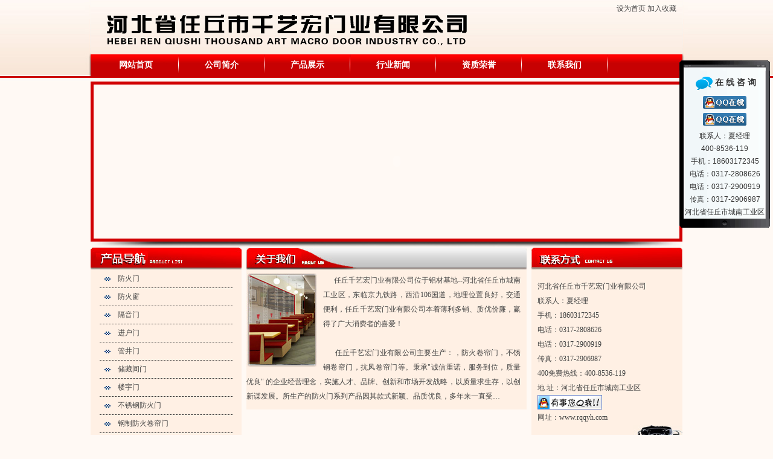

--- FILE ---
content_type: text/html
request_url: http://www.rqqyh.com/
body_size: 7105
content:
<!DOCTYPE html PUBLIC "-//W3C//DTD XHTML 1.0 Transitional//EN" "http://www.w3.org/TR/xhtml1/DTD/xhtml1-transitional.dtd">
<html xmlns="http://www.w3.org/1999/xhtml">
<meta http-equiv="Content-Type" content="text/html; charset=gb2312">
<head>
<title>防火门厂家_任丘千艺宏门业有限公司</title>
<meta name="Keywords" content="防火门厂家" >
<meta name="Description" content="任丘千艺宏门业有限公司主要生产防火卷帘门，不锈钢卷帘门，抗风卷帘门等,生产的防火门系列产品因其款式新颖、品质优良，受消费者喜爱。防火门厂家电话：18603172345" >
<meta name="baidu-site-verification" content="code-lUO684c5hC" />
<link href="/Templates/Y-126/css/main0000.css" rel="stylesheet" type="text/css">
<script type="text/javascript" src="/Templates/Y-126/js/script00.js"></script>
<link href="/Templates/Y-126/css/css00000.css" rel="stylesheet" type="text/css">
<script src="/Templates/Y-126/js/AC_RunAc.js" type="text/javascript"></script>

</head>


<body>

<div id="top_bg">
  <div id="top">
    <div id="set"><a href="http://www.rqqyh.com/" onclick="this.style.behavior='url(#default#homepage)';this.setHomePage('');">设为首页</a>             <a target="_top" href="javascript:window.external.AddFavorite('http://www.rqqyh.com/','')">加入收藏</a></div>

    <div id="menu">
      <ul>
 <li><a href="/">网站首页</a></li>
        <li><img src="/Templates/Y-126/images/fen_0700.jpg" width="2" height="36"></li>
           		
        			  <li><a href="/aspcms/about/about-133.html">公司简介</a></li>
        <li><img src="/Templates/Y-126/images/fen_0700.jpg" width="2" height="36"></li>
          		
        			  <li><a href="/aspcms/productlist/list-5-1.html">产品展示</a></li>
        <li><img src="/Templates/Y-126/images/fen_0700.jpg" width="2" height="36"></li>
          		
        			  <li><a href="/aspcms/newslist/list-1-1.html">行业新闻</a></li>
        <li><img src="/Templates/Y-126/images/fen_0700.jpg" width="2" height="36"></li>
          		
        			  <li><a href="/aspcms/productlist/list-131-1.html">资质荣誉</a></li>
        <li><img src="/Templates/Y-126/images/fen_0700.jpg" width="2" height="36"></li>
          		
        			  <li><a href="/aspcms/about/about-11.html">联系我们</a></li>
        <li><img src="/Templates/Y-126/images/fen_0700.jpg" width="2" height="36"></li>
          		        
      </ul>
    </div>
    <div id="banner">
    <SCRIPT language=JavaScript type=text/javascript>
var swf_width='1003';
var swf_height='254';
var configtg='0xffffff:文字颜色|2:文字位置|0x000000:文字背景颜色|30:文字背景透明度|0xffffff:按键文字颜色|0x4f6898:按键默认颜色|0x000033:按键当前颜色|8:自动播放时间|3:图片过渡效果|1:是否显示按钮|_blank:打开新窗口';
var files='/upLoad/slide/month_1403/201403181440586687.jpg|/upLoad/slide/month_1403/201403181441156319.jpg|/upLoad/slide/month_1403/20140318144123891.jpg';
var links='http://www.zhengtaizx.com/|http://www.zhengtaizx.com/|http://www.zhengtaizx.com/';
var texts ;
document.write('<object classid="clsid:d27cdb6e-ae6d-11cf-96b8-444553540000" codebase="http://fpdownload.macromedia.com/pub/shockwave/cabs/flash/swflash.cab#version=6,0,0,0" width="'+ swf_width +'" height="'+ swf_height +'">');
document.write('<param name="movie" value="/flash/slideflash.swf"><param name="quality" value="high">');
document.write('<param name="menu" value="false"><param name=wmode value="opaque">');
document.write('<param name="FlashVars" value="bcastr_file='+files+'&bcastr_link='+links+'&bcastr_title='+texts+'&bcastr_config='+configtg+'">');
document.write('<embed src="/flash/slideflash.swf" wmode="opaque" FlashVars="bcastr_file='+files+'&bcastr_link='+links+'&bcastr_title='+texts+'&bcastr_config='+configtg+'& menu="false" quality="high" width="'+ swf_width +'" height="'+ swf_height +'" type="application/x-shockwave-flash" pluginspage="http://www.macromedia.com/go/getflashplayer" />'); document.write('</object>'); 
</SCRIPT>
  </div>
<div id="banner_bottom"></div>
</div>

<div id="cont">

  <div id="left">

      <div class="list_t"></div>

      <div class="list_nr">

        <ul>
  
              <li><a href="/aspcms/productlist/list-20-1.html">防火门</a></li>
             
              <li><a href="/aspcms/productlist/list-119-1.html">防火窗</a></li>
             
              <li><a href="/aspcms/productlist/list-148-1.html">隔音门</a></li>
             
              <li><a href="/aspcms/productlist/list-149-1.html">进户门</a></li>
             
              <li><a href="/aspcms/productlist/list-150-1.html">管井门</a></li>
             
              <li><a href="/aspcms/productlist/list-151-1.html">储藏间门</a></li>
             
              <li><a href="/aspcms/productlist/list-154-1.html">楼宇门</a></li>
             
              <li><a href="/aspcms/productlist/list-153-1.html">不锈钢防火门</a></li>
             
              <li><a href="/aspcms/productlist/list-152-1.html">钢制防火卷帘门</a></li>
             
              <li><a href="/aspcms/productlist/list-156-1.html">特级防火卷帘门</a></li>
             
              <li><a href="/aspcms/productlist/list-155-1.html">抗风卷帘门</a></li>
             
              <li><a href="/aspcms/productlist/list-157-1.html">木质防火门</a></li>
             
              <li><a href="/aspcms/productlist/list-158-1.html">木质防火窗</a></li>
             
              <li><a href="/aspcms/productlist/list-159-1.html">车库门</a></li>
             
              <li><a href="/aspcms/productlist/list-160-1.html">欧式卷帘门</a></li>
             
              <li><a href="/aspcms/productlist/list-161-1.html">不锈钢伸缩门</a></li>
             
              <li><a href="/aspcms/productlist/list-162-1.html">不锈钢卷帘门</a></li>
             
              <li><a href="/aspcms/productlist/list-163-1.html">不锈钢门</a></li>
                                     
             	

            </ul>
      </div>

      <div class="lianjie"><a href="http://www.rqqyh.com/list/?5_1.html"><img src="/Templates/Y-126/images/index_40.jpg" width="250" height="105" border="0"></a></div>

  </div>

  

  <div id="right">

    <div id="about">

      <div class="ab_t"></div>

      <div class="ab_nr"><img src="/Templates/Y-126/images/index_21.jpg" width="117" height="156" style="margin-right:10px;" align="left" ;="">

      
                        <p><p>&nbsp;&nbsp;&nbsp;&nbsp;&nbsp; 任丘千艺宏门业有限公司位于铝材基地--河北省任丘市城南工业区，东临京九铁路，西沿106国道，地理位置良好，交通便利，任丘千艺宏门业有限公司本着薄利多销、质优价廉，赢得了广大消费者的喜爱！</p>
<p><br />
&nbsp;&nbsp;&nbsp;&nbsp;&nbsp; 任丘千艺宏门业有限公司主要生产：，防火卷帘门，不锈钢卷帘门，抗风卷帘门等。秉承"诚信重诺，服务到位，质量优良" 的企业经营理念，实施人才、品牌、创新和市场开发战略，以质量求生存，以创新谋发展。所生产的防火门系列产品因其款式新颖、品质优良，多年来一直受…</p>
                           
                        

      </div>

    </div>

    <div id="contact">

      <div class="con_t"></div>

      <div class="con_nr"><p>河北省任丘市千艺宏门业有限公司<br>联系人：夏经理 <br>手机：18603172345<br>电话：0317-2808626<br>电话：0317-2900919<br>传真：0317-2906987<br>400免费热线：400-8536-119 <br>地  址：河北省任丘市城南工业区</p>

<p><a target="_blank" href="http://wpa.qq.com/msgrd?v=3&uin=2044962244&site=qq&menu=yes"><img border="0" src="/Templates/Y-126/images/pa000000.gif" alt="点击这里给我发消息" title="点击这里给我发消息"></a></p>

<p>网址：www.rqqyh.com</p>


</div>

    </div>

    <div class="c"></div>

    <div id="pro">

      <div class="pro_t"><img src="/Templates/Y-126/images/index_31.jpg" width="722" height="37"></div>

      <div class="pro_nr">

        <ul>

 <script language="javascript" type="text/javascript" src="/Templates/Y-126/js/MSClass0.js"></script>

              	<div style="WIDTH: 700px; HEIGHT: 150px; OVERFLOW: hidden" id="marqueediv1">
 
                    <li><a href="/aspcms/product/2014-4-7/579.html" title="不锈钢伸缩门"><img src="/upLoad/product/month_1404/201404071906039318.jpg" alt="不锈钢伸缩门" width="160" height="120"></a><br>
                      <a href="/aspcms/product/2014-4-7/579.html">不锈钢伸缩门</a></li>
                    
                    <li><a href="/aspcms/product/2014-4-7/574.html" title="木质防火窗"><img src="/upLoad/product/month_1404/201404071856223657.jpg" alt="木质防火窗" width="160" height="120"></a><br>
                      <a href="/aspcms/product/2014-4-7/574.html">木质防火窗</a></li>
                    
                    <li><a href="/aspcms/product/2014-4-7/573.html" title="品牌防火防盗门"><img src="/upLoad/product/month_1404/201404101649585310.jpg" alt="品牌防火防盗门" width="160" height="120"></a><br>
                      <a href="/aspcms/product/2014-4-7/573.html">品牌防火防盗门</a></li>
                    
                    <li><a href="/aspcms/product/2014-4-7/569.html" title="各类储藏间门"><img src="/upLoad/product/month_1404/201404101646286606.jpg" alt="各类储藏间门" width="160" height="120"></a><br>
                      <a href="/aspcms/product/2014-4-7/569.html">各类储藏间门</a></li>
                    
                    <li><a href="/aspcms/product/2014-4-7/566.html" title="环形不锈钢卷帘门"><img src="/upLoad/product/month_1404/201404101648144015.jpg" alt="环形不锈钢卷帘门" width="160" height="120"></a><br>
                      <a href="/aspcms/product/2014-4-7/566.html">环形不锈钢卷帘门</a></li>
                    
                    <li><a href="/aspcms/product/2014-4-7/565.html" title="不锈钢防火门定制"><img src="/upLoad/product/month_1404/201404101647257210.jpg" alt="不锈钢防火门定制" width="160" height="120"></a><br>
                      <a href="/aspcms/product/2014-4-7/565.html">不锈钢防火门定制</a></li>
                    
                    <li><a href="/aspcms/product/2014-4-7/561.html" title="特级防火卷帘门"><img src="/upLoad/product/month_1404/201404071840296830.jpg" alt="特级防火卷帘门" width="160" height="120"></a><br>
                      <a href="/aspcms/product/2014-4-7/561.html">特级防火卷帘门</a></li>
                    
                    <li><a href="/aspcms/product/2014-4-7/557.html" title="隔音防火门"><img src="/upLoad/product/month_1404/201404101651221307.jpg" alt="隔音防火门" width="160" height="120"></a><br>
                      <a href="/aspcms/product/2014-4-7/557.html">隔音防火门</a></li>
                    
                    <li><a href="/aspcms/product/2014-4-7/555.html" title="耐用不锈钢门"><img src="/upLoad/product/month_1404/201404101649052973.jpg" alt="耐用不锈钢门" width="160" height="120"></a><br>
                      <a href="/aspcms/product/2014-4-7/555.html">耐用不锈钢门</a></li>
                    
                    <li><a href="/aspcms/product/2014-4-7/553.html" title="钢制防火卷帘门直销"><img src="/upLoad/product/month_1404/201404071829211547.jpg" alt="钢制防火卷帘门直销" width="160" height="120"></a><br>
                      <a href="/aspcms/product/2014-4-7/553.html">钢制防火卷帘门直销</a></li>
                    
                    <li><a href="/aspcms/product/2014-4-7/551.html" title="高质量防火门"><img src="/upLoad/product/month_1404/201404101650483616.jpg" alt="高质量防火门" width="160" height="120"></a><br>
                      <a href="/aspcms/product/2014-4-7/551.html">高质量防火门</a></li>
                    
                    <li><a href="/aspcms/product/2014-4-7/583.html" title="豪华车库门"><img src="/upLoad/product/month_1404/201404071911195536.jpg" alt="豪华车库门" width="160" height="120"></a><br>
                      <a href="/aspcms/product/2014-4-7/583.html">豪华车库门</a></li>
                    
                    <li><a href="/aspcms/product/2014-4-7/568.html" title="储藏间门"><img src="/upLoad/product/month_1404/201404101646471417.jpg" alt="储藏间门" width="160" height="120"></a><br>
                      <a href="/aspcms/product/2014-4-7/568.html">储藏间门</a></li>
                    
                    <li><a href="/aspcms/product/2014-4-7/559.html" title="木质防火门"><img src="/upLoad/product/month_1404/201404071838377813.jpg" alt="木质防火门" width="160" height="120"></a><br>
                      <a href="/aspcms/product/2014-4-7/559.html">木质防火门</a></li>
                    
                    <li><a href="/aspcms/product/2014-4-7/554.html" title="不锈钢门"><img src="/upLoad/product/month_1404/201404101649259354.jpg" alt="不锈钢门" width="160" height="120"></a><br>
                      <a href="/aspcms/product/2014-4-7/554.html">不锈钢门</a></li>
                    
                    <li><a href="/aspcms/product/2014-4-7/552.html" title="钢制防火卷帘门"><img src="/upLoad/product/month_1404/201404071828528056.jpg" alt="钢制防火卷帘门" width="160" height="120"></a><br>
                      <a href="/aspcms/product/2014-4-7/552.html">钢制防火卷帘门</a></li>
                    
                    <li><a href="/aspcms/product/2014-4-7/584.html" title="实木车库门"><img src="/upLoad/product/month_1404/201404071914098580.jpg" alt="实木车库门" width="160" height="120"></a><br>
                      <a href="/aspcms/product/2014-4-7/584.html">实木车库门</a></li>
                    
                    <li><a href="/aspcms/product/2014-4-7/582.html" title="欧式卷帘门直销"><img src="/upLoad/product/month_1404/201404071909543274.jpg" alt="欧式卷帘门直销" width="160" height="120"></a><br>
                      <a href="/aspcms/product/2014-4-7/582.html">欧式卷帘门直销</a></li>
                    
                    <li><a href="/aspcms/product/2014-4-7/578.html" title="常用楼宇门"><img src="/upLoad/product/month_1404/201404071859462727.jpg" alt="常用楼宇门" width="160" height="120"></a><br>
                      <a href="/aspcms/product/2014-4-7/578.html">常用楼宇门</a></li>
                    
                    <li><a href="/aspcms/product/2014-4-7/571.html" title="优质防火窗"><img src="/upLoad/product/month_1404/201404071854368111.jpg" alt="优质防火窗" width="160" height="120"></a><br>
                      <a href="/aspcms/product/2014-4-7/571.html">优质防火窗</a></li>
                    
                    <li><a href="/aspcms/product/2014-4-7/563.html" title="高质量抗风卷帘门"><img src="/upLoad/product/month_1404/201404071841408841.jpg" alt="高质量抗风卷帘门" width="160" height="120"></a><br>
                      <a href="/aspcms/product/2014-4-7/563.html">高质量抗风卷帘门</a></li>
                    
                    <li><a href="/aspcms/product/2014-4-7/562.html" title="特级防火卷帘门销售"><img src="/upLoad/product/month_1404/201404071840543421.jpg" alt="特级防火卷帘门销售" width="160" height="120"></a><br>
                      <a href="/aspcms/product/2014-4-7/562.html">特级防火卷帘门销售</a></li>
                    
                    <li><a href="/aspcms/product/2014-4-7/560.html" title="木质双开防火门"><img src="/upLoad/product/month_1404/20140407183911561.jpg" alt="木质双开防火门" width="160" height="120"></a><br>
                      <a href="/aspcms/product/2014-4-7/560.html">木质双开防火门</a></li>
                    
                    <li><a href="/aspcms/product/2014-4-7/550.html" title="防火门"><img src="/upLoad/product/month_1404/201404101651002148.jpg" alt="防火门" width="160" height="120"></a><br>
                      <a href="/aspcms/product/2014-4-7/550.html">防火门</a></li>
                             
                                        
			</div>

		
		<script language="javascript">

			new Marquee("marqueediv1",2,1,700,150,20,0,0)

			 </script>


        </ul>

      </div>

    </div>
    <div id="news">
    <div class="pro_t"><img src="/Templates/Y-126/images/index_32.jpg" width="722" height="37"></div>
    <div class="news-nei">
       <ul>
            	 
               			<li><span>【01-23】</span><a href="/aspcms/news/2026-1-23/1581.html">木质防火门如何防火</a></li>
              			
               			<li><span>【01-21】</span><a href="/aspcms/news/2026-1-21/1580.html">风机房为什么用甲级防火门</a></li>
              			
               			<li><span>【01-14】</span><a href="/aspcms/news/2026-1-14/1579.html">防火门ppt的解释</a></li>
              			
               			<li><span>【12-15】</span><a href="/aspcms/news/2025-12-15/1578.html">木质防火门可以开孔吗</a></li>
              			
               			<li><span>【12-11】</span><a href="/aspcms/news/2025-12-11/1577.html">玻璃防火门厂家. 广州有吗</a></li>
              			
               			<li><span>【12-09】</span><a href="/aspcms/news/2025-12-9/1576.html">防火门佛山好不好</a></li>
              			   
                        
                                      
            </ul>
    </div>
    </div>

  </div>

  <div class="c"></div>

</div><script type="text/javascript" src="/Templates/Y-126/images/AspCms_S.htm"></script><div id="foot">

  <div class="di"> <p>防火门生产厂家生产防火门，让您放心的防火门厂家</p>河北省任丘市千艺宏门业有限公司   <br>
    地址：河北省任丘市城南工业区 电话：0317-2808626 <a href="http://www.rqqyh.com/sitemap.html">网站地图</a><script language="javascript" type="text/javascript" src="http://js.users.51.la/17107957.js"></script>
<noscript><a href="http://www.51.la/?17107957" target="_blank"><img alt="我要啦免费统计" src="http://img.users.51.la/17107957.asp" style="border:none" /></a></noscript><br>

      <div>
  友情链接： <a href="http://www.hbjfmc8.com/" target="_blank">钢绞线</a>
<a href="http://www.gangxinlvjiaoxian.net/" target="_blank">钢绞线厂家</a>
<a href="http://www.gxinlvjiaoxian.com/" target="_blank">预应力钢绞线</a>
<a href="http://www.jkjydx.com/" target="_blank">锚索</a>
<a href="http://www.hbszp.net/" target="_blank">钢绞线</a>
<a href="http://www.dbdcj.com/" target="_blank">钢绞线厂家</a>
<a href="http://www.xghlcj.com/" target="_blank">预应力钢绞线</a>
<a href="http://www.lffhtl.com/" target="_blank">锚索</a>
<a href="http://www.blmgzj.com/" target="_blank">钢绞线</a>
<a href="http://www.blgjhtcj.com/" target="_blank">钢绞线厂家</a>
<a href="http://www.rqlyzj.com/" target="_blank">预应力钢绞线</a>
<a href="http://www.cxyjdsgj.com/" target="_blank">锚索</a>
<a href="http://www.hbtlccq.net/" target="_blank">钢绞线</a>
<a href="http://www.blggsgbcj.com/" target="_blank">钢绞线厂家</a>
<a href="http://www.blgjsgd.com/" target="_blank">预应力钢绞线</a>
<a href="http://www.hbshajiangjiaofen.com/" target="_blank">塑料挤出机</a>
<a href="http://www.sganggangchen.com/" target="_blank">隔热条设备</a>
<a href="http://www.zrbxf.com/" target="_blank">塑料管材设备</a>
<a href="http://www.bxlsgb.com/" target="_blank">塑料管材生产线</a>
<a href="http://www.lf-jiadianweixiu.com/" target="_blank">塑料挤出设备</a>
<a href="http://www.sjztaishankeji.com/" target="_blank">异型材设备</a>
<a href="http://www.fhbsccj.com/" target="_blank">塑料挤出机设备</a>
<a href="http://www.qjfangbaoban.com/" target="_blank">塑料挤出机厂家</a>
<a href="www.hbwbdcgg.com" target="_blank">塑料挤出机</a>
<a href="http://www.ym-fhb.com/" target="_blank">塑料管材生产线</a>
<a href="http://www.lftysl.com/" target="_blank">塑料挤出设备</a>
<a href="http://www.petpingpi.net/" target="_blank">异型材设备</a>
<a href="http://www.delibaowen.com/" target="_blank">塑料挤出机设备</a>
<a href="http://www.gangbianzhishuidai.com/" target="_blank">塑料挤出机厂家</a>
<a href="http://www.qjkangbaoban.com" target="_blank">异型材设备</a>
<a href="http://www.hbsrcwq.com/" target="_blank">铁皮保温</a>
<a href="http://www.wjxwpt.net/" target="_blank">铝皮保温</a>
<a href="http://www.bolilinpianff.com/" target="_blank">不锈钢保温</a>
<a href="http://www.lvhejindgj.com/" target="_blank">管道保温</a>
<a href="http://www.fdxghl.com/" target="_blank">罐体保温</a>
<a href="http://www.hanbaojun5683.com/" target="_blank">储罐保温</a>
<a href="http://www.tianchenwujin.com/" target="_blank">设备保温</a>
<a href="http://www.hqblgcwq.com/" target="_blank">铁皮保温施工</a>
<a href="www.hbsrtlt.com" target="_blank">铝皮保温厂家</a>
<a href="http://www.blgwsgd.com/" target="_blank">不锈钢保温施工</a>
<a href="http://www.yajunyuandoor.com/" target="_blank">管道保温施工</a>
<a href="http://www.dingjijiaodai.net/" target="_blank">罐体保温施工</a><a href="http://www.ddslccj.com/" target="_blank">玻璃棉板厂家</a> 
        <a style="color:#fff;"  href="http://www.hbhfc.com" target="_blank">化粪池生产厂家</a>
        
        <a style="color:#fff;"  href="http://www.rqkuaisumen.com" target="_blank">快速门</a>
        
        <a style="color:#fff;"  href="http://www.mcpeijian.com" target="_blank">门窗配件</a>
        
        <a style="color:#fff;"  href="http://www.hbljtm.com/" target="_blank">冷库门</a>
        
        <a style="color:#fff;"  href="http://www.bjtfcymc.com/" target="_blank">防火卷帘门厂家</a>
        
        <a style="color:#fff;"  href="http://www.ccsktcj.com" target="_blank">玻璃钢厕房厂家</a>
        
        <a style="color:#fff;"  href="http://www.lf-jianzhumuban.com" target="_blank">建筑模板</a>
        
        <a style="color:#fff;"  href="http://www.akfhm.com/" target="_blank">防火窗</a>
        
        <a style="color:#fff;"  href="http://www.keenhuanbaomf.com" target="_blank">鱼鳞片密封</a>
        
        <a style="color:#fff;"  href="http://www.hbguandaobaowen.com" target="_blank">管道保温</a>
        
        <a style="color:#fff;"  href="http://www.swzrsj.net/" target="_blank">生物质燃烧机</a>
        
        <a style="color:#fff;"  href="http://www.linghangmenye.com/" target="_blank">智慧收费亭</a>
        
        <a style="color:#fff;"  href="http://www.renhuiggb.com/" target="_blank">镀锌钢格板</a>
        
        <a style="color:#fff;"  href="http://www.janzhibaowenguan.com/" target="_blank">聚氨酯保温管</a>
        
        <a style="color:#fff;"  href="http://www.slmjjgc.com/" target="_blank">塑料模具加工厂</a>
        
        <a style="color:#fff;"  href="http://www.dlanqiaojia.com/" target="_blank">电缆桥架</a>
        
        <a style="color:#fff;"  href="http://www.hbkdsjc.com/" target="_blank">塑料挤出机厂家</a>
        
        <a style="color:#fff;"  href="http://www.diaoguidiaolun.com" target="_blank">吊轨吊轮</a>
        
    	</div>

</div>

</div>

 <script language="javascript" src="/Templates/Y-126/js/kf000000.js" 

type="text/javascript"></script>
<div id="lovexin12" style="right:5px;position:absolute;top:100px;z-index:100; width:150px; color:#333;">
<ul>
	<li style="line-height:17px; height:17px; font-size:0px; overflow:hidden;"><img src="/Templates/Y-126/images/top00000.gif" alt=""></li>
    <li style="background:url(/Templates/Y-126/images/center.gif); text-align:center; line-

height:20px; font-size:12px; padding:0px 8px;">
    	<img style="vertical-align:middle; padding:5px 2px;" src="/Templates/Y-126/images/chat0000.gif" alt=""><span style="font-size:14px; font-weight:bold;">在 线 咨 询</span><br>
        				<a target="_blank" href="http://wpa.qq.com/msgrd?v=3&uin=2044962244&site=qq&menu=yes"><img border="0" src="/Templates/Y-126/images/button_4.gif" alt=""></a><br>  
<a target="_blank" href="http://wpa.qq.com/msgrd?v=3&uin=1500223288&site=qq&menu=yes"><img border="0" src="/Templates/Y-126/images/button_4.gif" alt=""></a><br>       

                   
联系人：夏经理 <br> 400-8536-119 <br>手机：18603172345<br>电话：0317-2808626<br>电话：0317-2900919<br>传真：0317-2906987<br>河北省任丘市城南工业区</li>
    <li><img src="/Templates/Y-126/images/buttom00.gif" usemap="#Map" alt=""></li>
</ul>
<map id="Map" name="Map" onclick="far_close()" style="cursor:handle"><area shape="rect" coords="60,2,90,30" href="javascript:;" 

alt></map>
</div>

</body>
</html>



--- FILE ---
content_type: text/html
request_url: http://www.rqqyh.com/Templates/Y-126/images/AspCms_S.htm
body_size: 193
content:

<!-- This document saved from http://www.hrczy.com/inc/AspCms_Statistics.asp -->


--- FILE ---
content_type: text/css
request_url: http://www.rqqyh.com/Templates/Y-126/css/main0000.css
body_size: 1992
content:
@charset "gb2312";

/* CSS Document */



body{

	font-size:12px;

	line-height:1.8em;

	color:#444444;

	font-family: Verdana, Arial, Helvetica, sans-serif, Tahoma;

	background:url(../images/index_02.jpg) repeat-x top #fff9f4;

	text-align:justify;

	text-justify:inter-ideograph;

	}

body,h1,h2,h3,h4,h5,h6,hr,p,blockquote,dl,dt,dd,ul,ol,li,pre,form,fieldset,legend,button,input,textarea,th,td{

	margin:0;padding:0;

	}

input, textarea, select{

	font-family:Verdana, Arial, Helvetica, sans-serif, Tahoma;

	font-size:12px;

    }

ul{

    margin:0px; padding:0px; list-style-type:none;

}

li{

	list-style:none;

	}

.l{

	float:left;

	}

.r{

	float:right;

	}

.c{

	clear:both;

	}

a{

	color:#444444;

	text-decoration:none;

	}

a:visited{

	color:#444444;

	text-decoration:none;

	}

a:hover{

	text-decoration:underline;

	}

.t_l{

	text-align:left;

	}	

.t_r{

	text-align:right;

	}

.t_c{

	text-align: center;

	}

#top_bg{

    background:url(../images/bg_04000.jpg) no-repeat top center;

}

#top{

    margin:0 auto;

	width:980px;

}

#set{

    background:url(../images/index_04.jpg) no-repeat;

	height:86px;

	text-align:right;

	padding-right:10px;

	padding-top:4px;

}

#menu{

	width:980px;

	height:36px;

	background:url(../images/index_06.jpg) repeat-x;

	margin-bottom:9px;

}

#menu ul{

    width:960px;

	margin:0 auto;

}

#menu ul li{

	float:left;

	font:bold 14px/36px "锟斤拷锟斤拷";

	text-align:center;

	padding:0px 5px;

}

#menu ul li a{

	width:120px;

	display:block;

	color:#ffffff;

	text-decoration:none;

}

#menu ul li a:visited{

	width:120px;

	display:block;

	color:#ffffff;

	text-decoration:none;

}

#menu ul li a:hover{

	width:120px;

	color:#ffea00;

	text-decoration:none;

}

#menu ul li img{

	font-size:0px;

	vertical-align:bottom;

	line-height:0px;

}

#banner{

    border:5px solid #d10001;

	width:970px;

	height:255px;

}

#banner_bottom{

    height:10px;

	background:url(../images/index_12.jpg) no-repeat;

}

#cont{

    width:980px;

	margin:0 auto; padding-top:10px锟斤拷

}

#left{

    width:250px;

	float:left;

}

.list_t{

    background:url(../images/index_13.jpg) no-repeat;

	height:37px;

	width:250px;

}

.list_nr{

	width:250px;

	background-color:#fff0e4;

	padding-bottom:10px;

	margin-bottom:10px;

}

.list_nr ul{

	width:220px;

	margin:0 auto;

	clear:both;

	overflow:hidden;

}

.list_nr ul li{

	background:url(../images/index_24.jpg) no-repeat 4%;

	border-bottom:1px dashed #363636;

	height:29px;

	font:12px/29px "锟斤拷锟斤拷";

	padding-left:30px;

}

#right{

    width:722px;

	float:right;

}

#about{

    width:464px;

	float:left;

}

.ab_t{

    background:url(../images/index_15.jpg) no-repeat;

	width:464px;

	height:37px;

}

.ab_nr{

	font:12px/24px "锟斤拷锟斤拷";

	padding:5px 10px 10px 0px;

	background:#fff0e4;

}

#contact{

    width:250px;

	float:right;

}

.con_t{

    background:url(../images/index_17.jpg) no-repeat;

	width:250px;

	height:37px;

}

.con_nr{

	padding:15px 10px 48px 10px;

	background:url(../images/index_28.jpg) no-repeat right bottom #fff0e4;

	font:12px/24px "锟斤拷锟斤拷";

}

#pro{

    margin-top:10px;

	width:722px;

}

.pro_t{

    width:722px;

	height:37px;

}

.pro_nr{

	width:722px;

	background-color:#fff0e4;

	padding-top:10px;

}

.pro_nr ul{

    width:700px;

	margin:0 auto;

	clear:both;

	overflow:hidden;

}

.pro_nr ul li{

	float:left;

	padding:0 14px;text-align:center;

}

.pro_nr ul li img{

	font-size:0px;

	vertical-align:bottom;

	line-height:0px;

	border:1px solid #be7552;

	padding:2px;

}

.pro_nr ul li span{

	display:block;

	text-align:center;

}

#foot{

    background:url(../images/index_38.jpg) repeat-x;

	height:86px;

	width:980px;

	margin:10px auto 0px auto;

}

.di{

    color:#484848;

	text-align:center;

	padding-top:5px;

	font:12px/22px "锟斤拷锟斤拷";

}

.di a{

	color:#fff9f4;

	text-decoration:none;

	}

.di a:hover{

	text-decoration:underline;

}

.ny_nr{

	background-color:#fff0e4;

    padding:10px;

}

/*锟斤拷页锟斤拷式*/
.paging{float:right; text-align:left; width:100%; padding-top:10px; font-size:12px;}
.pagingl{ float:left;}
.pagingr{ float:right;}
.paging span{ margin:2px; padding:2px 5px;border:#006 1px solid; background:#fff; display:block; float:left; font-size:12px; line-height:15px; text-indent:0px;}
.paging a{ margin:2px; padding:2px 5px;border:#006 1px solid; background:#ccc; display:block; float:left; font-size:12px; line-height:15px; text-indent:0px;}

.text_news {

	width:722px;

	background-color:#fff0e4;

	padding-top:10px;

}
.text_news ul{padding-left:10px;}
.text_news ul li{ height:30px; width:700px; padding-left:10px; border-bottom:dashed 1px #9d9d91; float:left; line-height:30px;}
.text_news ul li a{ display:block;font-size:12px; letter-spacing:1px;padding-left:20px; float:left; width:190px;overflow: hidden;
white-space: nowrap;text-overflow: ellipsis;}
.text_news ul li span{font-size:12px; width:120px;text-align:center; height:30px;line-height:30px; display:block;  float:right;}

.xwxx h1{ text-align:center; line-height:35px; font-size:16px;}
.sm{ border:1px #b18b4c solid; text-align:center; padding:3px;}
.news-con{ padding:10px 20px; line-height:30px;}

#news{padding-top:10px;}
.news-nei ul{padding-left:10px;}
.news-nei ul li{ background:url(../images/index_24.jpg) no-repeat left; height:35px; width:340px; padding-left:10px; border-bottom:dashed 1px #9d9d91; float:left; line-height:30px;}
.news-nei ul li a{ display:block;font-size:12px; letter-spacing:1px;padding-left:20px; float:left; width:190px;overflow: hidden;
white-space: nowrap;text-overflow: ellipsis;}
.news-nei ul li span{font-size:12px; width:120px;text-align:center; height:35px;line-height:35px; display:block;  float:right;}

--- FILE ---
content_type: text/css
request_url: http://www.rqqyh.com/Templates/Y-126/css/css00000.css
body_size: 296
content:


.clear {clear:both;}

.showpage{ margin:0px; padding:0px; text-align:right;}
.showpage span{line-height:28px; float:left;}
.showpage a{border:1px #CCCCCC solid; margin:4px 3px 0; padding:0 3px; width:14px; width:20px; text-align:center;}
.pageon{ background:#dadada;}

--- FILE ---
content_type: application/javascript
request_url: http://www.rqqyh.com/Templates/Y-126/js/MSClass0.js
body_size: 5476
content:
<!--
/*MSClass (Class Of Marquee Scroll通用不间断滚动JS封装类) Ver 1.65*\

　制作时间:2006-08-29 (Ver 0.5)
　发布时间:2006-08-31 (Ver 0.8)
　更新时间:2007-12-28 (Ver 1.65)
　更新说明: + 加入功能 * 修正、完善
	1.65.071228
		* 横向、纵向滚动格式调整 (解决横向滚动换行的问题，无需特殊设置)
		* 彻底解决由于IE问题导致上下滚动页面留白的问题 (本次更新主要解决此问题,感谢天上的书生参与测试)
	1.6.070131
		+ 禁止鼠标控制暂停或继续 (将第9个参数设置为-1或者动态赋值将ScrollSetp设置为-1)
		+ 判断是否可以滚动 (若内容区域小于显示区域,则自动取消滚动)
		+ 跳过初始化错误 (避免引起其它滚动的停止)
		+ 默认值 (除容器ID必选外，其他参数均可根据情况进行选择设置)
		+ 参数动态赋值 (方向可用英文表示top|up|bottom|down|left|right,使其更直观、方便)
		* 文字滚动不准确 (本次更新主要目的解决此Bug,感谢周珺参与测试)
	1.4.061211
		+ 鼠标悬停改变滚动方向 (鼠标悬停控制左右滚动)
		* 由于文档下载过慢而导致获取的高度/宽度不准确
		* 浏览器兼容问题 (IE、FF、Opera、NS、MYIE)
	1.2.060922
		+ 指定范围间歇滚动
		* 程序调整
		* 连续间歇滚动停止的错误
	1.0.060901
		+ 向下、向右滚动
		+ 开始等待时间
		+ 连续滚动
		* 调整时间单位
		* 滚动误差
		* 随机死循环
		* 加强性能
		* 程序优化
	0.8.060829
		  翻屏不间断向上、向左滚动

　演示地址:http://www.popub.net/script/MSClass.html
　下载地址:http://www.popub.net/script/MSClass.js

　应用说明:页面包含<script type="text/javascript" src="MSClass.js"></script>
	
	创建实例:
		//参数直接赋值法
		new Marquee("marquee")
		new Marquee("marquee","top")
		......
		new Marquee("marquee",0,1,760,52)
		new Marquee("marquee","top",1,760,52,50,5000)
		......
		new Marquee("marquee",0,1,760,104,50,5000,3000,52)
		new Marquee("marquee",null,null,760,104,null,5000,null,-1)

		//参数动态赋值法
		var marquee1 = new Marquee("marquee")	*此参数必选
		marquee1.Direction = "top";	或者	marquee1.Direction = 0;
		marquee1.Step = 1;
		marquee1.Width = 760;
		marquee1.Height = 52;
		marquee1.Timer = 50;
		marquee1.DelayTime = 5000;
		marquee1.WaitTime = 3000;
		marquee1.ScrollStep = 52;
		marquee1.Start();

	参数说明:
		ID		"marquee"	容器ID		(必选)
		Direction	(0)		滚动方向	(可选,默认为0向上滚动) 可设置的值包括:0,1,2,3,"top","bottom","left","right" (0向上 1向下 2向左 3向右)
		Step		(1)		滚动的步长	(可选,默认值为2,数值越大,滚动越快)
		Width		(760)		容器可视宽度	(可选,默认值为容器初始设置的宽度)
		Height		(52)		容器可视高度	(可选,默认值为容器初始设置的高度)
		Timer		(50)		定时器		(可选,默认值为30,数值越小,滚动的速度越快,1000=1秒,建议不小于20)
		DelayTime	(5000)		间歇停顿延迟时间(可选,默认为0不停顿,1000=1秒)
		WaitTime	(3000)		开始时的等待时间(可选,默认或0为不等待,1000=1秒)
		ScrollStep	(52)		间歇滚动间距	(可选,默认为翻屏宽/高度,该数值与延迟均为0则为鼠标悬停控制,-1禁止鼠标控制)

　使用建议:
		1、建议直接赋予容器的显示区域的宽度和高度，如(<div id="marquee" style="width:760px;height:52px;">......</div>)
		2、建议为容器添加样式overflow = auto，如(<div id="marquee" style="width:760px;height:52px;overflow:auto;">......</div>)
		3、为了更准确的获取滚动区域的宽度和高度，请尽可能将各滚动单位直接赋予正确宽高度
		4、对于TABLE标记的横向滚动，需要对TABLE添加样式display = inline，如(<div id="marquee" style="width:760px;height:52px;overflow:auto;"><table style="display:inline">......</table></div>)
		5、对于翻屏滚动或间歇滚动，要注意各滚动单位间的间距，同时需要对容器的可视高度和可视宽度做好准确的设置，对于各滚动单位间的间距可以通过设置行间距或者单元格的高宽度来进行调整
		6、对于LI自动换行的问题暂时没有更好的解决办法，建议将其转换成表格(TABLE)的形式来达到同等的效果
		7、针对横向滚动的文字段落，如果最末端是以空格" "结束的，请将空格" "转换成"&nbsp;"
		8、鼠标悬停滚动思想源自Flash，所以有一定的局限性（容器内仅允许用图片<img>或者带链接的图片<a><img></a>的形式，并需要禁止其自动换行）

　感　　谢:
	天上的书生(QQ:30370740) (IE页面留白的Bug) 2007/12/22
	周珺 zhoujun#yuchengtech.com (文字滚动跳行的bug) 2007/01/31
	自本程序发布以来，收到不少朋友的邮件，提出了很多意见和建议，感谢大家的支持！

\***程序制作/版权所有:崔永祥(333) E-Mail:zhadan007@21cn.com 网址:http://www.popub.net***/


function Marquee()
{
	this.ID = document.getElementById(arguments[0]);
	if(!this.ID)
	{
		alert("您要设置的\"" + arguments[0] + "\"初始化错误\r\n请检查标签ID设置是否正确!");
		this.ID = -1;
		return;
	}
	this.Direction = this.Width = this.Height = this.DelayTime = this.WaitTime = this.CTL = this.StartID = this.Stop = this.MouseOver = 0;
	this.Step = 1;
	this.Timer = 30;
	this.DirectionArray = {"top":0 , "up":0 , "bottom":1 , "down":1 , "left":2 , "right":3};
	if(typeof arguments[1] == "number" || typeof arguments[1] == "string")this.Direction = arguments[1];
	if(typeof arguments[2] == "number")this.Step = arguments[2];
	if(typeof arguments[3] == "number")this.Width = arguments[3];
	if(typeof arguments[4] == "number")this.Height = arguments[4];
	if(typeof arguments[5] == "number")this.Timer = arguments[5];
	if(typeof arguments[6] == "number")this.DelayTime = arguments[6];
	if(typeof arguments[7] == "number")this.WaitTime = arguments[7];
	if(typeof arguments[8] == "number")this.ScrollStep = arguments[8];
	this.ID.style.overflow = this.ID.style.overflowX = this.ID.style.overflowY = "hidden";
	this.ID.noWrap = true;
	this.IsNotOpera = (navigator.userAgent.toLowerCase().indexOf("opera") == -1);
	if(arguments.length >= 7)this.Start();
}

Marquee.prototype.Start = function()
{
	if(this.ID == -1)return;
	if(this.WaitTime < 800)this.WaitTime = 800;
	if(this.Timer < 20)this.Timer = 20;
	if(this.Width == 0)this.Width = parseInt(this.ID.style.width);
	if(this.Height == 0)this.Height = parseInt(this.ID.style.height);
	if(typeof this.Direction == "string")this.Direction = this.DirectionArray[this.Direction.toString().toLowerCase()];
	this.HalfWidth = Math.round(this.Width / 2);
	this.HalfHeight = Math.round(this.Height / 2);
	this.BakStep = this.Step;
	this.ID.style.width = this.Width + "px";
	this.ID.style.height = this.Height + "px";
	if(typeof this.ScrollStep != "number")this.ScrollStep = this.Direction > 1 ? this.Width : this.Height;
	var templateLeft = "<table cellspacing='0' cellpadding='0' style='border-collapse:collapse;display:inline;'><tr><td noWrap=true style='white-space: nowrap;word-break:keep-all;'>MSCLASS_TEMP_HTML</td><td noWrap=true style='white-space: nowrap;word-break:keep-all;'>MSCLASS_TEMP_HTML</td></tr></table>";
	var templateTop = "<table cellspacing='0' cellpadding='0' style='border-collapse:collapse;'><tr><td>MSCLASS_TEMP_HTML</td></tr><tr><td>MSCLASS_TEMP_HTML</td></tr></table>";
	var msobj = this;
	msobj.tempHTML = msobj.ID.innerHTML;
	if(msobj.Direction <= 1)
	{
		msobj.ID.innerHTML = templateTop.replace(/MSCLASS_TEMP_HTML/g,msobj.ID.innerHTML);
	}
	else
	{
		if(msobj.ScrollStep == 0 && msobj.DelayTime == 0)
		{
			msobj.ID.innerHTML += msobj.ID.innerHTML;
		}
		else
		{
			msobj.ID.innerHTML = templateLeft.replace(/MSCLASS_TEMP_HTML/g,msobj.ID.innerHTML);
		}
	}
	var timer = this.Timer;
	var delaytime = this.DelayTime;
	var waittime = this.WaitTime;
	msobj.StartID = function(){msobj.Scroll()}
	msobj.Continue = function()
				{
					if(msobj.MouseOver == 1)
					{
						setTimeout(msobj.Continue,delaytime);
					}
					else
					{	clearInterval(msobj.TimerID);
						msobj.CTL = msobj.Stop = 0;
						msobj.TimerID = setInterval(msobj.StartID,timer);
					}
				}

	msobj.Pause = function()
			{
				msobj.Stop = 1;
				clearInterval(msobj.TimerID);
				setTimeout(msobj.Continue,delaytime);
			}

	msobj.Begin = function()
		{
			msobj.ClientScroll = msobj.Direction > 1 ? msobj.ID.scrollWidth / 2 : msobj.ID.scrollHeight / 2;
			if((msobj.Direction <= 1 && msobj.ClientScroll <= msobj.Height + msobj.Step) || (msobj.Direction > 1 && msobj.ClientScroll <= msobj.Width + msobj.Step))			{
				msobj.ID.innerHTML = msobj.tempHTML;
				delete(msobj.tempHTML);
				return;
			}
			delete(msobj.tempHTML);
			msobj.TimerID = setInterval(msobj.StartID,timer);
			if(msobj.ScrollStep < 0)return;
			msobj.ID.onmousemove = function(event)
						{
							if(msobj.ScrollStep == 0 && msobj.Direction > 1)
							{
								var event = event || window.event;
								if(window.event)
								{
									if(msobj.IsNotOpera)
									{
										msobj.EventLeft = event.srcElement.id == msobj.ID.id ? event.offsetX - msobj.ID.scrollLeft : event.srcElement.offsetLeft - msobj.ID.scrollLeft + event.offsetX;
									}
									else
									{
										msobj.ScrollStep = null;
										return;
									}
								}
								else
								{
									msobj.EventLeft = event.layerX - msobj.ID.scrollLeft;
								}
								msobj.Direction = msobj.EventLeft > msobj.HalfWidth ? 3 : 2;
								msobj.AbsCenter = Math.abs(msobj.HalfWidth - msobj.EventLeft);
								msobj.Step = Math.round(msobj.AbsCenter * (msobj.BakStep*2) / msobj.HalfWidth);
							}
						}
			msobj.ID.onmouseover = function()
						{
							if(msobj.ScrollStep == 0)return;
							msobj.MouseOver = 1;
							clearInterval(msobj.TimerID);
						}
			msobj.ID.onmouseout = function()
						{
							if(msobj.ScrollStep == 0)
							{
								if(msobj.Step == 0)msobj.Step = 1;
								return;
							}
							msobj.MouseOver = 0;
							if(msobj.Stop == 0)
							{
								clearInterval(msobj.TimerID);
								msobj.TimerID = setInterval(msobj.StartID,timer);
							}
						}
		}
	setTimeout(msobj.Begin,waittime);
}

Marquee.prototype.Scroll = function()
{
	switch(this.Direction)
	{
		case 0:
			this.CTL += this.Step;
			if(this.CTL >= this.ScrollStep && this.DelayTime > 0)
			{
				this.ID.scrollTop += this.ScrollStep + this.Step - this.CTL;
				this.Pause();
				return;
			}
			else
			{
				if(this.ID.scrollTop >= this.ClientScroll)
				{
					this.ID.scrollTop -= this.ClientScroll;
				}
				this.ID.scrollTop += this.Step;
			}
		break;

		case 1:
			this.CTL += this.Step;
			if(this.CTL >= this.ScrollStep && this.DelayTime > 0)
			{
				this.ID.scrollTop -= this.ScrollStep + this.Step - this.CTL;
				this.Pause();
				return;
			}
			else
			{
				if(this.ID.scrollTop <= 0)
				{
					this.ID.scrollTop += this.ClientScroll;
				}
				this.ID.scrollTop -= this.Step;
			}
		break;

		case 2:
			this.CTL += this.Step;
			if(this.CTL >= this.ScrollStep && this.DelayTime > 0)
			{
				this.ID.scrollLeft += this.ScrollStep + this.Step - this.CTL;
				this.Pause();
				return;
			}
			else
			{
				if(this.ID.scrollLeft >= this.ClientScroll)
				{
					this.ID.scrollLeft -= this.ClientScroll;
				}
				this.ID.scrollLeft += this.Step;
			}
		break;

		case 3:
			this.CTL += this.Step;
			if(this.CTL >= this.ScrollStep && this.DelayTime > 0)
			{
				this.ID.scrollLeft -= this.ScrollStep + this.Step - this.CTL;
				this.Pause();
				return;
			}
			else
			{
				if(this.ID.scrollLeft <= 0)
				{
					this.ID.scrollLeft += this.ClientScroll;
				}
				this.ID.scrollLeft -= this.Step;
			}
		break;
	}
}
//-->

--- FILE ---
content_type: application/javascript
request_url: http://www.rqqyh.com/Templates/Y-126/js/script00.js
body_size: 3146
content:
//鍘诲乏绌烘牸; 
function ltrim(s){ return s.replace(/^\s*/, ""); } 
//鍘诲彸绌烘牸; 
function rtrim(s){ return s.replace(/\s*$/, ""); } 
//鍘诲乏鍙崇┖鏍�; 
function trim(s) { return rtrim(ltrim(s)); }

function isBlank(ele)	//涓嶈兘涓虹┖
{
	if(trim(ele.value)=="")
	{
		alert(ele.estr);
		ele.focus();
		return false;	
	}
}

function isNum(ele)		//蹇呴』鏄暟瀛�
{
	if(trim(ele.value)=="" || true==isNaN(ele.value))
	{
		alert(ele.estr);
		ele.focus();
		return false;				
	}
}

function chePwd(ele,pwd)		//蹇呴』鏄暟瀛�
{
	if(trim(ele.value)!=pwd)
	{
		alert(ele.estr);
		ele.focus();
		return false;				
	}
}

function isEmail(ele)		//閭
{
	
	var filter=/^\s*([A-Za-z0-9_-]+(\.\w+)*@(\w+\.)+\w{2,3})\s*$/;
	 if (!filter.test(ele.value)) 
	{
		alert(ele.estr);
		ele.focus();
		return false;				
	}
	
}

function isTime(ele)  //鏃堕棿
{
	 var filter=/^(d+)-(d{1,2})-(d{1,2}) (d{1,2}):(d{1,2}):(d{1,2})$/;
	 if (!filter.test(ele.value)) 
	{ 
		alert(ele.estr);
		ele.focus();
		return false; 
	} 
}

//妫€娴婩orm鎻愪氦
function cheFor(object)
{
	var i,pwd;
	a=object.elements;
	for (i=0;i<a.length;i++)
	{
		if(a[i].id=="pwd")
			pwd=a[i].value;
			
		switch (a[i].chtyp)
		{
			case "bla" :		//涓嶈兘涓虹┖
				if(isBlank(a[i])==false)	return false;
				break;

			case "num" :		//鏁板瓧
				if(isNum(a[i])==false)		return false;
				break;

			case "ema" :		//閭欢褰㈠紡
				if(isEmail(a[i])==false)	return false;
				break;

			case "tim" :		//閭欢褰㈠紡
				if(isTime(a[i])==false)		return false;
				break;
				
			case "chepwd" :		//涓ゆ杈撳叆瀵嗙爜姣旇緝
				if(chePwd(a[i],pwd)==false)	return false;
				break;

			default :
				continue;
		}
	}
	return true;
}

//=======================================================================================
//閫夊彇鎵€鏈夌殑閫夐」
function CheckAll(v,cheName)
{
	var i;
	a=document.getElementsByTagName("input");
	for (i=0;i<a.length;i++)
	{
		if(a[i].name==cheName)
			a[i].checked=v;
	}
}

//=======================================================================================
function this_onchange(changeName)
{
	if(document.getElementById(changeName).value=="")  return false;
	MyForm.submit();
}

//=======================================================================================
//瀵瑰崟椤硅褰曡繘琛屾搷浣滄椂鐨勭‘璁�
function cheAct(url,act)
{
	var actStr;
	if(act=="del" || act=="Del")
		actStr="鍒犻櫎";
	else if(act=="lj" || act=="LJ")
		actStr="鍥炴敹";
	else if(act=="hf" || act=="Hf")
		actStr="鎭㈠";
	Msg = window.confirm("纭畾瑕�"+actStr+"閫変腑鐨勪俊鎭悧锛熷崟鍑烩€滅‘瀹氣€�"+actStr+"锛屽惁鍒欌€滃彇娑堚€濓紒");
	if (Msg)
	{
		urlStr=url+"&Action="+act;
		
		MyForm.action=urlStr;
		MyForm.submit();
	}
}


//=======================================================================================
//瀵瑰椤硅褰曡繘琛屾搷浣滄椂鐨勭‘璁�
function cheListFor(url,act,cheName)
{
	var Msg,blnDel,actStr,urlStr
	blnDel = true	
	for (var i=0;i<document.getElementsByTagName("input").length;i++)
    {
       var e = document.getElementsByTagName("input")[i];
       if (e.name == cheName && e.checked == true)
       {
		  	blnDel = false;
          	break;
		}
    }
	if (blnDel)
	{
		alert("璇烽€夋嫨瑕佸鐞嗙殑椤瑰悗鍐嶈繘琛屾搷浣滐紒");
	}
	else
	{
		if("Del"==act || "del"==act)
			actStr="鍒犻櫎";
		else if("lj"==act || "Lj"==act)
			actStr="鍥炴敹";
		else if("hf"==act || "hf"==act)
			actStr="鎭㈠";
		Msg = window.confirm("纭畾瑕�"+actStr+"閫変腑鐨勪俊鎭悧锛熷崟鍑烩€滅‘瀹氣€�"+actStr+"锛屽惁鍒欌€滃彇娑堚€濓紒");
		if (Msg)
		{			
			urlStr=url+"&Action="+act;
			
			MyForm.action=urlStr;
			MyForm.submit();
		}
	}
}

// 褰撲笂浼犲浘鐗囩瓑鏂囦欢鏃讹紝寰€涓嬫媺妗嗕腑濉叆鍥剧墖璺緞锛屽彲鏍规嵁瀹為檯闇€瑕佹洿鏀规鍑芥暟
function doChange(objText, objDrop){
	if (!objDrop) return;
	var str = objText.value;
	var arr = str.split("|");
	var nIndex = objDrop.selectedIndex;
	objDrop.length=1;
	for (var i=0; i<arr.length; i++){
		objDrop.options[objDrop.length] = new Option(arr[i], arr[i]);
	}
	objDrop.selectedIndex = nIndex;
}

//纭畾鎿嶄綔
function CheckOpe(tstr)
{
	Msg = window.confirm("纭畾瑕�"+tstr+"鍚楋紵鍗曞嚮鈥滅‘瀹氣€�"+tstr+"锛屽惁鍒欌€滃彇娑堚€濓紒");
	if (Msg) return true;
	else return false;
}

function DrawImage(ImgD,w,h){ 
	var image=new Image(); 
	image.src=ImgD.src; 
	if(image.width>0 && image.height>0){ 
		if(image.width/image.height>= w/h){ 
			if(image.width>w){
				ImgD.width=w; 
				ImgD.height=(image.height*w)/image.width; 
			}
			else{ 
				ImgD.width=image.width;
				ImgD.height=image.height; 
			} 
			//ImgD.alt= "鐐瑰嚮鏌ョ湅"+image.width+"x"+image.height+"鍘熷鍥剧墖..."; 
		} 
		else{ 
			if(image.height>h){
				ImgD.height=h; 
				ImgD.width=(image.width*h)/image.height; 
			}
			else{ 
				ImgD.width=image.width;
				ImgD.height=image.height; 
			} 
			//ImgD.alt= "鐐瑰嚮鏌ョ湅"+image.width+"x"+image.height+"鍘熷鍥剧墖..."; 
		} 
	}
}

function insertUpload(msg)
{
	msg=msg[0];
	var tpics=document.getElementById("tpics");
	if(tpics.value!="")
		tpics.value=tpics.value+"|"+msg.url;
	else
		tpics.value=msg.url;
}

function get_radio_value()
{
	var radio_array=document.getElementsByName("Id");
	var i;
	strR="";
	for (i = 0; i < radio_array . length; ++ i)
			if (radio_array[i].checked)
			{
				if(strR=="")
					strR=radio_array[i].value
				else
					strR=strR+","+radio_array[i].value
			}			
	return strR;
}
function movePro(f_pageno,f_ClassId)
{
	blnDel = true	
	cheName="ID";
	for (var i=0;i<document.getElementsByTagName("input").length;i++)
    {
       var e = document.getElementsByTagName("input")[i];
       if (e.name == cheName && e.checked == true)
       {
		  	blnDel = false;
          	break;
		}
    }
	if (blnDel)
	{
		alert("璇烽€夋嫨瑕佸鐞嗙殑椤瑰悗鍐嶈繘琛屾搷浣滐紒");
	}
	else
	{
		var strId;
strId=get_radio_value();
window.location="?Action=MovePro&pageno="+f_pageno+"&id="+strId+"&ClassId="+f_ClassId+"&toClassId="+document.getElementById("toClassId").value
	}
}

function AddFavorite(sURL, sTitle) {
	try {
		if(window.sidebar){  
			window.sidebar.addPanel(sTitle, sURL, "");
		}else if(window.external){  
			window.external.AddFavorite(sURL, sTitle);
		}else if(window.opera && window.print){ 
			return true;
		}else{
			alert("鎮ㄦ墍浣跨敤鐨勬祻瑙堝櫒鏆備笉鏀寔姝ゅ姛鑳斤紝寤鸿浣跨敤Ctrl+D杩涜娣诲姞.");
		}
	} catch (e) {
		alert("鎮ㄦ墍浣跨敤鐨勬祻瑙堝櫒鏆備笉鏀寔姝ゅ姛鑳斤紝寤鸿浣跨敤Ctrl+D杩涜娣诲姞.");
	}
}

function DrawImage(ImgD,iwidth,iheight){    
    //鍙傛暟(鍥剧墖,鍏佽鐨勫搴�,鍏佽鐨勯珮搴�)    
    var image=new Image();    
    image.src=ImgD.src;    
    if(image.width>0 && image.height>0){    
      if(image.width/image.height>= iwidth/iheight){    
          if(image.width>iwidth){      
              ImgD.width=iwidth;    
              ImgD.height=(image.height*iwidth)/image.width;    
          }else{    
              ImgD.width=image.width;      
              ImgD.height=image.height;    
          }    
      }else{    
          if(image.height>iheight){      
              ImgD.height=iheight;    
              ImgD.width=(image.width*iheight)/image.height;            
          }else{    
              ImgD.width=image.width;      
              ImgD.height=image.height;    
          }    
      }    
    }    
}   
